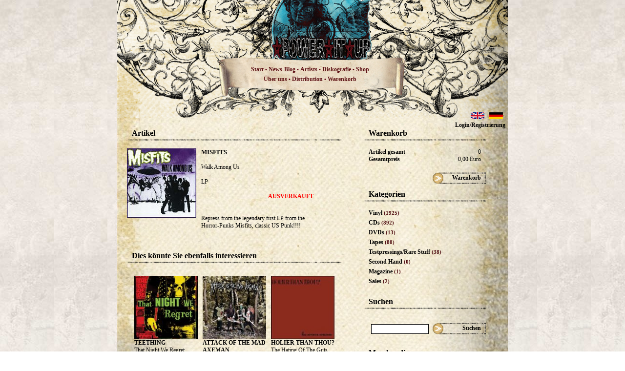

--- FILE ---
content_type: text/html; charset=UTF-8
request_url: https://www.power-it-up.de/misfits_-_walk_among_us_-_lp/s8000_pro12242/index.htm
body_size: 53391
content:
<!DOCTYPE html PUBLIC "-//W3C//DTD XHTML 1.0 Strict//EN" "http://www.w3.org/TR/xhtml1/DTD/xhtml1-strict.dtd">
<html xmlns="http://www.w3.org/1999/xhtml">
<head>
    			<title>Power it up - Shop - LPs - Walk Among Us - MISFITS</title>
		<meta http-equiv="Content-Language" content="de" />
	<meta http-equiv="Content-Type" content="text/html; charset=iso-8859-1" />
	<meta http-equiv="Content-Script-Type" content="text/javascript" />
	<meta http-equiv="Content-Style-Type" content="text/css" />
	<meta http-equiv="expires" content="604800" />
	<meta name="robots" content="index,follow" />
	<meta name="keywords" content="Grind, Crust, D-Beat, T-Shirts, Metal, Grindcore, Shop, Mailorder, LPs, Record, Nasum, Haemorrhage, Napalm Death, Regurgitate, Wolfbrigade, Agathocles, Cacass, Phobia" />
			<meta name="description" content="Shop - LPs - Walk Among Us - MISFITS" />
		<base href="https://www.power-it-up.de/" />
		<!--[if lte IE 6]></base><![endif]-->    	<link rel="stylesheet" type="text/css" href="lib/cim/css/default.css" />
	<!--[if IE]>
		<link rel="stylesheet" type="text/css" href="lib/cim/css/default_ie.css" />
	<![endif]-->
	<!--[if lt IE 7]>
		<link rel="stylesheet" type="text/css" href="lib/cim/css/default_lt_ie_7.css" />
	<![endif]-->
	<link rel="stylesheet" type="text/css" href="lib/cim/css/lightbox.css" />
  <script type="text/javascript" src="lib/cim/js/prototype.js" ></script>
  <script type="text/javascript" src="lib/cim/js/scriptaculous.js" ></script>
  <script type="text/javascript" src="lib/cim/js/tools.js" ></script>
  <script type="text/javascript" src="lib/cim/js/lightbox.js" ></script>
 

    <script type="text/javascript">
        <!--//
//{if $user->isAdmin() || $user->isSuperadmin()}
var f8Pressed = false;

document.onkeydown  = keydownhandler;
document.onkeyup    = keyuphandler;

function keydownhandler(e) {
	if (getUnicodeFromEvent(e) == 119) { //F8
		f8Pressed = true;
	}
}

function keyuphandler(e) {
	if (getUnicodeFromEvent(e) == 119) { //F8
		f8Pressed = false;
	}
}

function getUnicodeFromEvent(e) {
	if (typeof(e) == 'undefined' && typeof(window.event) != 'undefined') {
    e = window.event;
	}
	return e.charCode ? e.charCode : e.keyCode;
}

function edit(sp, e) {
	if (f8Pressed) {
		window.open(
			'index.php?s=20000&' +
			'id=' + $(sp).id,
			'Admin',
			'directories=no,' +
			'height=650,' +
			'width=950,' +
			'left=200,' +
			'top=200,' +
			'location=no,' +
			'menubar=no,' +
			'resizable=no,' +
			'scrollbars=no,' +
			'status=no,' +
			'titlebar=no,' +
			'toolbar=no'
		);
		f8Pressed = false;
		return false;
	} else {
		return true;
	}
}

function changeImg(im, e) {
	if (f8Pressed) {
		window.open(
			'index.php?s=20010&' +
			'imgWidth=' + $(im).clientWidth + '&' +
			'imgHeight=' + $(im).clientHeight + '&' +
			'imgPath=' + escape($(im).style.backgroundImage),
			'Admin',
			'directories=no,' +
			'width=640,' +
			'left=300,' +
			'top=300,' +
			'location=no,' +
			'menubar=no,' +
			'resizable=yes,' +
			'scrollbars=no,' +
			'status=no,' +
			'titlebar=no,' +
			'toolbar=no'
		);
		f8Pressed = false;
		return false;
	} else {
		return true;
	}
}

function changeCursor(sp, e) {
	if (f8Pressed) {
		$(sp).style.cursor = 'crosshair';
	} else {
		$(sp).style.cursor = '';
	}
}

function altShiftPressed(e) {
	if (typeof(e) == 'undefined' && typeof(window.event) != 'undefined') {
    e = window.event;
	}
	return e.altKey && e.shiftKey;
}

/* Admin-Bereich */

function pressPowerButton(container) {/**/
	window.location.href='index.php?s=8000&logout';
	$(container).style.backgroundImage='url(pages/gfx/power_button_down.png)'
/**/}

function releasePowerButton(container) {
	$(container).style.backgroundImage='url({$gfxpath}/power_button.png)'
}
//{/if}

var TimeOut = null;
var currentShow = 0;


Event.observe(window, 'load', function() {
	$$("span.addToCart").each(function(el)
	{
		Event.observe($(el), "click", function()
		{
			var Product = $(this).readAttribute("plain");
			var ProductID = $(this).readAttribute("rel");
			var Size = $("size_"+Product).value;
			new Ajax.Request('index.php?s=200100',
			{
				method: 'post',
				parameters: {action: 'tocart', article: ProductID, size: Size},
				onSuccess: function(xmlHttpRequest) {
			    	var res = xmlHttpRequest.responseText.evalJSON(true);
			    	$('total_items').innerHTML = res['total_items'];
			    	$('total_price').innerHTML = res['total_price'];
			    	
			    	$('cart_message_'+Product).show();
			    },
			    onFailure: function(xmlHttpRequest) {
			    	alert(
			    		'Fehler beim �bernehmen in den Warenkorb!\n' +
			    		'Grund: ' +
			    		xmlHttpRequest.status + ' - ' +
			    		xmlHttpRequest.statusText
			    	);
						return false;
			    },
			    onComplete: function(xmlHttpRequest) {
//					    	window.alert(xmlHttpRequest.responseText);
			    }
			  }
			);
		});
	});
	
	$$("select.size").each(function(el)
	{
		Event.observe($(el), "change", function()
		{
			var id = $(this).readAttribute("rel");
			var options = $(this).select("option");
			for (var i=0; i<options.length; i++)
			{
				if ($(options[i]).selected)
				{
					$('price_'+id).innerHTML = $(options[i]).readAttribute("price");
					
					if ($(options[i]).readAttribute("wholesale_price") != '0,00')
					{
						$('wpprice_'+id).innerHTML = $(options[i]).readAttribute("price");
						$('wprice_'+id).innerHTML = $(options[i]).readAttribute("wholesale_price_net");
						$('wnprice_'+id).innerHTML = $(options[i]).readAttribute("wholesale_price");
						
						$('w_price_'+id).show();
						$('n_price_'+id).hide();
					} else
					{
						$('w_price_'+id).hide();
						$('n_price_'+id).show();
					}
					
					$('addCart_'+id).writeAttribute("rel", $(options[i]).readAttribute("sid"));
				}
			}
		});
	});
});

function changePrevImg(path, id) {
	var pic = $('prodpic');
	pic.writeAttribute('href', path);
	//console.log(path);
	pic.select('img')[0].src = path;
}

function hideIntro()
{
	$('intro').hide();
	$('container_alt_bg').show();
}

//-->
    </script>
    <script type="text/javascript">
        <!--//

//-->
    </script>
    <script type="text/javascript">
        <!--//

//-->
    </script>
    <style type="text/css">
        <!--/**/
/**********************************************************************/
/** shared.css ********************************************************/
/**********************************************************************/


/**********************************************************************/
/** Allgemein *********************************************************/
/**********************************************************************/


body,p,a,h1,h2,h3,h4,h5,h6,td,th,label,legend,caption,li,blockquote,address,pre,input,select,textarea,button,code {/**/
	margin: 0px;
	padding: 0px;
	font-family: Georgia;
	font-size: 12px;
	position: relative;
	top:0px;
	left:0px;
/**/}

pre,input,select,textarea,code {/**/
/**/}


/**********************************************************************/
/** 0. Wrapperebene ***************************************************/
/**********************************************************************/

body {/**/
    text-align: left;
	height: 100%;
	padding: 0px;
	margin: 0px;
	background-image: url(pages/gfx/body_bg.jpg);
/**/}

/**********************************************************************/
/** frame styles ******************************************************/
/**********************************************************************/

#container {/**/
	margin: 0px auto 0px auto;
	width: 800px;
	min-height: 1000px;
	position: relative;
	top: 0px;
	left: 0px;
	background-image: url(pages/gfx/container_bg.jpg);
	background-position: bottom;
	background-repeat: no-repeat;
	padding-bottom: 220px;
/**/}

#container_alt {/**/
	margin: 0 auto;
	width: 800px;
	min-height: 1100px;
	position: relative;
	top: 0px;
	left: 0px;
	background-image: url(pages/gfx/container_bg_alt.jpg);
	background-position: bottom;
	background-repeat: no-repeat;
	padding-bottom: 220px;
/**/}

#container_alt_bg {/**/
	margin: 0px auto;
	width: 800px;
	background-image: url(pages/gfx/container_bg_alt_bit.jpg);
/**/}

#container_alt_bg_intro {/**/
	margin: 0px auto;
	width: 800px;
/**/}

#intro_bar {/**/
	width: 100%;
	height: 40px;
	background-color: #000;
	color: #FFF;
	text-align: right;
/**/}

#skipintro {/**/
	padding-right: 20px;
	padding-top: 13px;
	font-weight: bold;
    color: #FFF;
    cursor: pointer;
/**/}


#h_menu {/**/
    margin-top: -1px;
	margin-left: 25px;
    width: 739px;
    height: 432px;
    position: relative;
    top: 0px;
    left: 0px;
    /*background-image: url(pages/gfx/header_menu.jpg);*/
/**/}

#h_menu_alt {/**/
    margin-top: -1px;
	margin-left: 0;
    width: 800px;
    height: 250px;
    /*background-image: url(pages/gfx/header_menu.jpg);*/
/**/}

#h_menu_text, #h_menu_text_alt {
	position: absolute;
	top: 233px;
	left: 210px;
	line-height: 20px;
	width: 330px;
	text-align: center;
	color: #590011;
	font-weight: 600;
	font-size: 11px;
}

#h_menu_text_alt {
	top: 133px;
	left: 230px;
}

#h_menu_text a, #h_menu_text_alt a  {
	color: #5D1014;
}

/**********************************************************************/
/** 1. Wrapperebene ***************************************************/
/**********************************************************************/

/* Wrapper des Seitenheaders */
#page_header {/**/
	position: relative;
	width: 950px;
	height: 94px;
/**/}

/* Wrapper des Seiteninhalts */
#page_content {/**/
	padding: 10px 10px 30px 10px;
	text-align: left;
	height: 100%;
/**/}

/* Wrapper des Seiteninhalts */
#admin_wrapper {
	padding: 10px 10px 30px 10px;
	background-color: #FFFFFF;
}

/* Wrapper des Seiteninhalts */
#admin_content {
	width: 650px;
	margin: 0px auto;
}

/* Inhalts-Wrapper der Seite */
#content_wrapper {/**/
	position: relative;
	width: 950px;
	margin-left: auto;
	margin-right: auto;
	background-color: white;
/**/}

/* Wrapper des Seitenfooters */
#page_footer {/**/
	position: relative;
	width: 930px;
	padding: 10px;
	padding-bottom: 0px;
	border-top: 10px solid ;
/**/}

#footer {
	position: absolute;
	bottom: 45px;
	color: #000;
	text-align: center;
	width: 800px;	
	font-weight: normal;
	font-size: 11px;
}

/**********************************************************************/
/*** #page_header *****************************************************/
/**********************************************************************/

#page_logo {/**/
	position: absolute;
	top: 0px;
	left: 0px;
	width: 230px;
	height: 74px;
	padding: 10px;
	text-align: center;
	background-repeat: no-repeat;
	background-color: #FFFFFF;
/**/}

#page_top {/**/
	position: absolute;
	top: 0px;
	right: 0px;
	width: 950px;
	height: 95px;
	text-align: center;
	background-position: right;
	background-repeat: no-repeat;
	background-color: #FFFFFF;
	border-bottom: 1px solid ;
	background-image:url(pages/gfx/header.png);
/**/}

#page_language {
	position: absolute;
	top: 210px;
	right: 5px;
}

#header_menu {
	position: absolute;
	top: -26px;
	right: 0px;
	text-decoration: none;
}

#header_menu a  {
	color: #FFFFFF;
	text-decoration: none;
	font-size: 11px;
}

#header_kontakt{
	margin-left: 10px;
}

/**********************************************************************/
/*** #page_footer *****************************************************/
/**********************************************************************/

.footer_item_left {
	float: left;
	margin-right: 10px;
	font-size: 0.85em;
	text-align: left;
}

.footer_item_right {
	float: right;
	margin-left: 10px;
}

/**********************************************************************/
/*** #page_menu *******************************************************/
/**********************************************************************/


#page_menu {/**/
	width: 202px;
    background-color: #ffffff;
    border: 1px solid ;
    padding: 4px;
/**/}

#page_menu h4 {/**/
	font-size: 12px;
	color: ;
	border-bottom: 1px solid ;
/**/}

.menu_item {/**/
	text-align: center;
	font-family: Trebuchet MS;
	font-weight: bold;
	float: left;
	height: 48px;
	cursor: pointer;
	padding-top: 36px;
	padding-left: 15px; 
	padding-right:15px;
	width:110px;
	text-decoration: none;
	font-size: 15px;
	color: ;
/**/}

/**********************************************************************/
/*** Admin-Bereich ****************************************************/
/**********************************************************************/

#admin_bar {/**/
	width: 100%;
	height: 30px;
	background: #cccccc url(pages/gfx/admin_back.png) top left repeat-x;
	text-align: center;
	font-size: 0.8em;
/**/}

#admin_controls {
	position: relative;
	top: 4px;
	left: 0px;
	width: 940px;
	height: 20px;
	margin-left: auto;
	margin-right: auto;
	font-weight: bold;
}

#admin_menu {
	position: relative;
	top: 4px;
	left: 0px;
	z-index: 100;
	width: 940px;
	margin-left: auto;
	margin-right: auto;
	font-weight: bold;
}

#edit_objects {
	position: absolute;
	top: 0px;
	left: 600px;
	width: 250px;
	height: 20px;
	text-align: left;
}

#back_control {/**/
	height: 20px;
	padding-left: 20px;
	padding-top: 5px;
	float: right;
	background: transparent url(pages/gfx/back_admin.png) center left no-repeat;
	text-align: left;
	cursor: pointer;
/**/}

#language_control {/**/
	height: 20px;
	margin-left: 40px;
	padding-top: 5px;
	float: right;
	text-align: left;
/**/}

#logout_control {/**/
	height: 20px;
	padding-right: 25px;
	padding-top: 5px;
	margin-left: 40px;
	float: right;
	background: transparent url(pages/gfx/power_button.png) top right no-repeat;
	text-align: right;
	cursor: pointer;
/**/}

.text_small {
	width: 50px;
}

.text_medium {
	width: 350px;
}

.text_big {
	width: 500px;
}

.textarea_small {
	width: 500px;
	height: 50px;
}

.textarea_medium {
	width: 500px;
	height: 200px;
}

.textarea_big {
	width: 500px;
	height: 500px;
}

.button_bar {
	width: 100%;
	padding-top: 10px;
	margin-top: 15px;
	border-top: 1px solid #aaaaaa;
}

.error_message {
	margin-top: 5px;
	color: #ee0000;
}


/**********************************************************************/
/*** page_content *****************************************************/
/**********************************************************************/

#page_content_table {
	width: 100%;
}

div.r1 {
	border:1px solid #88A;
	padding:10px;
}

/**********************************************************************/
/** generische Klassen ************************************************/
/**********************************************************************/

.clear {
	clear: both;
}


/**********************************************************************/
/** Buttons ***********************************************************/
/**********************************************************************/

.button_tiny {
	position: relative;
	width: 20px;
	height: 20px;
	cursor: pointer;
}

.button_small {/**/
	position: relative;
	height: 20px;
	padding-left: 20px;
	background-image: url(pages/gfx/forward.png);
	background-position: center left;
	background-repeat: no-repeat;
	text-align: left;
	white-space: nowrap;
	cursor: pointer;
/**/}

.button_medium {/**/
	width: 100px;
	height: 20px;
	background-image: url(pages/gfx/button_medium.png);
/**/}

.button_medium_grey {/**/
	width: 100px;
	height: 20px;
	background-image: url(pages/gfx/button_medium_grey.jpg);
/**/}

.button_medium_white {/**/
	width: 100px;
	height: 20px;
	color: black;
	font-size: 11px;
	background-color: white;
	border: #FFFFFF solid 1px;
/**/}

.button_medium:active {/**/
	background-image: url(pages/gfx/button_medium_down_grey.jpg);
/**/}

.button_medium_grey:active {/**/
	background-image: url(pages/gfx/button_medium_down_grey.jpg);
/**/}

/**********************************************************************/
/** links *************************************************************/
/**********************************************************************/

a {/**/
	color: #000;
/**/}

/**********************************************************************/
/** list **************************************************************/
/**********************************************************************/

ul,ol {/**/
	
/**/}

#ajax-selected ul, #ajax-selected-edit ul {/**/
	list-style-image: url(pages/gfx/dot.png);
/**/}

#ajax-selected li, #ajax-selected-edit li {
	margin-left: 10px;
}

#ajax-selected li, #ajax-selected-edit li {
	font-size: 11px;
}

#ajax-selected a {
	font-size: 11px;
}

#selected {/**/
	bottom: 10px;
	width: 170px;
	margin-bottom: 115px;
	border: 1px dashed ;
/**/}

#selected h4 {
	padding: 2px;
	padding-left: 5px;
}

#selected .remove {
	cursor: pointer;
	
}

/**********************************************************************/
/** Fragments *********************************************************/
/**********************************************************************/
/** payments **************************************************************/

.payments-box {
    position:absolute;
    top:305px;
    left:12px;
}

.payments-box img {
    margin-right: 5px;
}

/** infobar ***********************************************************/

#infobar {
	float: right;
	margin-right: 45px;
}
#infobar_main {
	position: absolute;
	left: 460px;
	top: 432px;	
}

.content {
	margin-left: 20px;
	float: left;
}

#logged_in_as {
	font-size: 10px;
	text-align: right;
	margin-bottom: 20px;
}

/** menu **************************************************************/

.admin_menu_item {
	position: relative;
	top:  0px;
	left: 0px;
	z-index: 120;
	width: 150px;
	float: left;
	overflow: visible;
}

.admin_menu_header {
	position: relative;
	top: 0px;
	left: 15px;
	z-index: 130;
	text-align:left;
	font-weight: bold;
	cursor: pointer;
	padding-top: 5px;
}

.admin_menu_content {
	position: relative;
	top:  7px;
	left: 0px;
	z-index: 140;
	width: 150px;
}

.admin_menu_lvl {
	position: absolute;
	top: 0px;
	left: 0px;
	z-index: 150;
	padding: 5px;
	width: 150px;
	border: 1px solid #aaaaaa;
	background-color: #eeeeee;
}

.admin_menu_lvl tr {
	cursor: pointer;
}

.admin_menu_lvl tr:hover {
	background-color: #dddddd;
}

.admin_menu_lvl td {
}

.admin_menu_lvl td.icon {
	width: 10px;
}

.admin_menu_lvl td.text {
	white-space: nowrap;
}

.admin_menu_lvl td.children {/**/
	width: 10px;
	background-image: url(pages/gfx/arrow_forward_tiny.png);
	background-position: center center;
	background-repeat: no-repeat;
/**/}

.admin_menu_children_wrapper {
	position: relative;
	top: 0px;
	left: 10px;
	width: 10px;
	height: 18px;
}

/****************************************************/
/***************** �berschriften ********************/
/****************************************************/

h1 {/**/
    font-size: 16px;
    margin-left: 10px;
    font-family: Georgia;
/**/}

/****************************************************/
/***************** shop_info **********************/
/****************************************************/

#shop_info {/**/
    width: 250px;
    margin-top: 15px;
    margin-left: 36px;
    padding-bottom: 40px;
    position: relative;
/**/}

#shop_info a {
	color: #000;	
}

#shop_info_line {/**/
    width: 250px;
    height: 5px;
    font-size: 0px;
    background-image: url(pages/gfx/n_line.png);
    margin-bottom: 15px;
/**/}

#shop_info table {
	width: 230px;
	margin-left: 10px;
	margin-right: 10px;
}

#shop_info table .label {
	font-weight: bold;
}

#shop_info table .value {
	text-align: right;
}

.shop_info_title{/**/
    font-weight: bold;
    margin-left: 10px;
    margin-top: 5px;
/**/}


/****************************************************/
/********************* news *************************/
/****************************************************/

#news {/**/
    width: 250px;
    margin-top: 15px;
    margin-left: 36px;
/**/}

#n_line {/**/
    width: 250px;
    height: 5px;
    font-size: 0px;
    background-image: url(pages/gfx/n_line.png);
/**/}

.n_title{/**/
    font-weight: bold;
    text-transform: uppercase;
/**/}

.n_text{/**/

/**/}

/****************************************************/
/********************* newsletter *******************/
/****************************************************/

#snn_cont {/**/
    width: 250px;
    margin-top: 15px;
    margin-left: 36px;
/**/}

#newsletter {/**/
    width: 250px;
    position: relative;
    top: 0;
    left: 0;
    margin-top: 15px;
    margin-left: 36px;
/**/}

#nl_line {/**/
    width: 250px;
    height: 5px;
    font-size: 0px;
    background-image: url(pages/gfx/nl_line.png);
/**/}

.nl_input {/**/
    margin: 15px;
    border: 1px solid black;
    padding: 3px;
    width: 110px;
    font-size: 11px;
/**/}

/****************************************************/
/********************* shopnews *********************/
/****************************************************/

#shopnews {/**/
    width: 250px;
    margin-top: 15px;
/**/}

#sn_line {/**/
    width: 250px;
    height: 5px;
    font-size: 0px;
    background-image: url(pages/gfx/sn_line.png);
/**/}

.sn_title{/**/
    font-weight: bold;
    text-transform: uppercase;
/**/}

.sn_text{/**/

/**/}

/****************************************************/
/****************** warlord ************************/
/****************************************************/

#warlord {/**/
    width: 250px;
    margin-top: 15px;
    margin-left: 36px;
/**/}

#wl_line {/**/
    width: 250px;
    height: 74px;
    font-size: 0px;
    background-image: url(pages/gfx/wl_line.png);
    background-position: center;
/**/}

.warlord{/**/
    width: 76px;
    float: left;
    margin-top: 15px;
    margin-right: 17px;
/**/}

.wl_title {/**/
    text-align: center;
    font-weight: bold;
    font-size: 12px;
/**/}

.wl_info1 {/**/
    font-size: 12px;
    text-align: center;
/**/}

/****************************************************/
/***************** categories **********************/
/****************************************************/

#categories {/**/
    width: 250px;
    margin-top: 15px;
    margin-left: 36px;
/**/}

#categories a {
	color: #000;	
}

#ctg_line {/**/
    width: 250px;
    height: 5px;
    font-size: 0px;
    background-image: url(pages/gfx/n_line.png);
    margin-bottom: 15px;
/**/}

.ctg_title, .wl_text{/**/
    font-weight: bold;
    margin-left: 10px;
    margin-top: 5px;
/**/}

/****************************************************/
/********************* search ***********************/
/****************************************************/

#search {/**/
    width: 250px;
    margin-top: 25px;
    width: 250px; 
    margin-left: 36px;
/**/}

#s_line {/**/
    width: 250px;
    height: 5px;
    font-size: 0px;
    background-image: url(pages/gfx/nl_line.png);
/**/}

.s_input {/**/
    margin: 15px;
    border: 1px solid black;
    padding: 3px;
    font-size: 11px;
    width: 110px;
/**/}



/****************************************************/
/*************** item per page **********************/
/****************************************************/

#item_per_page{/**/
    width: 805px;
    height: 37px;
    /*background-image: url(pages/gfx/items_pp.png);*/
    background-image: url(pages/gfx/linie_sub.png);
    background-repeat: no-repeat;
    background-position: top;
    position: absolute;
    bottom: 92px;
    left: -5px;
    font-family: Arial;
/**/}

#pages {
	font-size: 11px;
	position: absolute;
	top: 10px;
	left: 20px;
	font-weight: bold;
}

#pages span, #items span {
	color: black;
}

#view
{
	font-size: 11px;
	position: absolute;
	top: 10px;
	right: 20px;
	font-weight: bold;
}

#view *
{
	font-size: 11px;
}

#items {
	font-size: 11px;
	position: absolute;
	top: 10px;
	left: 320px;
	font-weight: bold;
}

.p_counts{/**/
	font-size: 11px;
	color: #510f13;
/**/}

#stars_4_rate{/**/
    width: 80px;
    height: 18px;
    background-image: url(pages/gfx/stars4rate.png);
/**/}

#cart_button, #login_button_home {
	position: absolute;
	right: 0;
	bottom: -23px;
	width: 111px;
	height: 33px;
	background-image: url('pages/gfx/cart_button2.png');
	background-position: right;
	background-repeat: no-repeat;
	text-align: right;
	padding: 25px 10px 7px 0;
	font-weight: bold;
	cursor: pointer;
}

#search_button, #newsletter_button {
	position: absolute;
	right: 0px;
	bottom: -6px;
	width: 111px;
	height: 33px;
	background-image: url('pages/gfx/cart_button2.png');
	background-position: right;
	background-repeat: no-repeat;
	text-align: right;
	padding: 25px 10px 7px 0;
	font-weight: bold;
	cursor: pointer;
}

#login_button {
	width: 105px;
	height: 19px;
	background-image: url('pages/gfx/cart_button2.png');
	background-position: right;
	background-repeat: no-repeat;
	text-align: right;
	margin-top: 10px;
	padding-top: 3px;
	padding-right:5px;
	font-weight: bold;
	cursor: pointer;
}

#register_button,.newsletter_button {
	width: 128px;
	height: 19px;
	background-image: url('pages/gfx/register_button.png');
	background-position: right;
	background-repeat: no-repeat;
	text-align: right;
	margin-top: 10px;
	padding-top: 3px;
	padding-right:5px;
	font-weight: bold;
	cursor: pointer;
}

#newpw_button {
	width: 171px;
	height: 19px;
	background-image: url('pages/gfx/save_cart_button.png');
	background-position: right;
	background-repeat: no-repeat;
	text-align: right;
	margin-top: 10px;
	padding-top: 3px;
	padding-right:5px;
	font-weight: bold;
	cursor: pointer;
}

#save_cart {
	float: left;
	left: 0px;
	bottom: -6px;
	width: 171px;
	height: 19px;
	padding-top: 5px;
	padding-right: 5px;
	background-image: url('pages/gfx/save_cart_button.png');
	background-repeat: no-repeat;
	text-align: right;
	font-weight: bold;
	cursor: pointer;
}

#checkout_cart {
	float: right;
	right: 0px;
	bottom: -6px;
	width: 171px;
	height: 19px;
	padding-top: 5px;
	padding-right: 5px;
	background-image: url('pages/gfx/save_cart_button.png');
	background-repeat: no-repeat;
	text-align: right;
	font-weight: bold;
	cursor: pointer;
}

#checkout_back {
	position: relative;
	left: 0px;
	bottom: -6px;
	width: 188px;
	height: 19px;
	padding-top: 5px;
	padding-right: 8px;
	background-image: url('pages/gfx/checkout_back_button.png');
	background-repeat: no-repeat;
	text-align: right;
	font-weight: bold;
	cursor: pointer;
}

#checkout_back2 {
	position: relative;
	left: 0px;
	bottom: -40px;
	width: 202px;
	height: 19px;
	padding-top: 5px;
	padding-right: 8px;
	background-image: url('pages/gfx/checkout_back_button2.png');
	background-repeat: no-repeat;
	text-align: right;
	font-weight: bold;
	cursor: pointer;
}

#checkout_next {
	position: relative;
	right: 0px;
	bottom: -6px;
	width: 188px;
	height: 19px;
	padding-top: 5px;
	padding-left: 8px;
	background-image: url('pages/gfx/checkout_next_button.png');
	background-repeat: no-repeat;
	text-align: left;
	font-weight: bold;
	cursor: pointer;
}

#search_button {
	position: absolute;
	right: 0px;
	bottom: -6px;
	width: 111px;
	height: 33px;
	background-image: url('pages/gfx/cart_button2.png');
	background-position: right;
	background-repeat: no-repeat;
	text-align: right;
	padding: 25px 10px 7px 0;
	font-weight: bold;
	cursor: pointer;
}

#save_cart {
	position: relative;
	left: 0px;
	bottom: -6px;
	width: 171px;
	height: 19px;
	padding-top: 5px;
	padding-right: 5px;
	background-image: url('pages/gfx/save_cart_button.png');
	background-repeat: no-repeat;
	text-align: right;
	font-weight: bold;
	cursor: pointer;
}

#checkout_cart {
	position: relative;
	right: 0px;
	bottom: -6px;
	width: 171px;
	height: 19px;
	padding-top: 5px;
	padding-right: 5px;
	background-image: url('pages/gfx/save_cart_button.png');
	background-repeat: no-repeat;
	text-align: right;
	font-weight: bold;
	cursor: pointer;
}

#checkout_back {
	position: relative;
	left: 0px;
	bottom: -6px;
	width: 188px;
	height: 19px;
	padding-top: 5px;
	padding-right: 8px;
	background-image: url('pages/gfx/checkout_back_button.png');
	background-repeat: no-repeat;
	text-align: right;
	font-weight: bold;
	cursor: pointer;
}

#checkout_back2 {
	position: relative;
	left: 0px;
	bottom: -40px;
	width: 202px;
	height: 19px;
	padding-top: 5px;
	padding-right: 8px;
	background-image: url('pages/gfx/checkout_back_button2.png');
	background-repeat: no-repeat;
	text-align: right;
	font-weight: bold;
	cursor: pointer;
}

.orderbutton {
	cursor: pointer;
}

.header_line {/**/
    width: 100%;
    height: 5px;
    font-size: 0px;
    margin-top: 2px;
    margin-bottom: 15px;
    background-image: url(pages/gfx/nr_line.png);
/**/}

.orange_link span {
	color: #510f13;
	font-weight: bold;
}

/****************************************************/
/***************** �Shop Funktionen *****************/
/****************************************************/

.addToCart {
	cursor: pointer;
	background-image: url('pages/gfx/atc_icon.png');
	background-repeat: no-repeat;
	padding-left: 20px;
	padding-top: 1px;
	height: 16px;
	display: inline-block;
}

#no_products {
	margin: 20px;
	font-weight: bold;
	text-align: center;	
}

.grid {
	width: 420px;
	vertical-align: bottom;
	margin: 0 auto;
}

.grid td {
	padding: 10px 5px;
}

.grid td .sdiv {
	position: relative;
	width:100%;
	height:285px;
}

.language {
	position:relative;
	z-index:10;
	top:-40px;
}
/**/-->
    </style>
<!--[if IE]>
    <style type="text/css">
        <!--/**/
/**********************************************************************/
/** shared_ie.css ********************************************************/
/**********************************************************************/
#infobar {
	float: right;
	margin-right: 10px;
}

/**/-->
    </style>
<![endif]-->
<!--[if lt IE 7]>
    <style type="text/css">
        <!--/**/
/**********************************************************************/
/** shared_lt_ie_7.css ********************************************************/
/**********************************************************************/

/**/-->
    </style>
<![endif]-->
    <style type="text/css">
        
    </style>

    <style type="text/css">
        <!--/**/
/****************************************************/
/*********************** Article ********************/
/****************************************************/

#articles {/**/
    width: 440px;
    margin-top: 15px;
/**/}

#articles .label {
	font-size: 13px;
}

#article_line {/**/
    width: 440px;
    height: 5px;
    font-size: 0px;
    margin-bottom: 10px;
    background-image: url(pages/gfx/nr_line.png);
/**/}

.article_pic {/**/
    margin: 0 10px 10px 10px;
	float: left;
/**/}

.article_text {
	float: left;
	width: 230px;
}

/****************************************************/
/*********************** LPs ************************/
/****************************************************/

#lps {/**/
    width: 440px;
    margin-top: 15px;
/**/}

#lps_line {/**/
    width: 440px;
    height: 5px;
    font-size: 0px;
    background-image: url(pages/gfx/nr_line.png);
/**/}

.lps {/**/
    width: 70px;
    float: left;
    margin-top: 15px;
    margin-left: 20px;
/**/}

.lps_pic {/**/
    float: left;
    font-size: 12px;
    line-height: 20px;
    margin-top: 15px;
    margin-left: 13px;
/**/}

.lps_text  {/**/
    width: 340px;
    float: left;
    font-size: 11px;
    margin-top: 15px;
    margin-left: 13px;
    position: relative;
/**/}

#pages {

}

#sort {
	text-align: right;	
}

.sort_active {
	font-style: italic;
	font-weight: bold;
}

.isincart {/**/
	background-image: url(pages/gfx/isincart.png);
	background-position: left top;
	background-repeat: no-repeat;
	display: inline-block;
	padding-left: 20px;
	padding-top: 1px;
/**/}
/**/-->
    </style>
<!--[if IE]>
    <style type="text/css">
        <!--/**/

/**/-->
    </style>
<![endif]-->
<!--[if lt IE 7]>
    <style type="text/css">
        <!--/**/

/**/-->
    </style>
<![endif]-->


<!--
<script src="https://ssl.google-analytics.com/ga.js" type="text/javascript"></script>
-->

<script src="https://www.google-analytics.com/ga.js" type="text/javascript"></script>
<script type="text/javascript">
try {
var pageTracker = _gat._getTracker("UA-11916716-1");
pageTracker._trackPageview();
} catch(err) {}</script>
</head>
<body>
    	<div id="container_alt_bg" >
	    <div id="container_alt">
	        <div id="h_menu_alt">
	            <img src="pages/gfx/header_menu_alt.jpg" usemap="#h_menu" alt="" />
	            <div id="h_menu_text_alt">
		            <a href="http://www.power-it-up.de/startseite/s1000/index.htm"><span>Start</span></a> &bull;
<a href="http://power-it-up-news.de/"><span>News-Blog</span></a> &bull;
<a href="http://www.power-it-up.de/artists/s4000/index.htm"><span>Artists</span></a> &bull;
<a href="http://www.power-it-up.de/diskografie/s5000/index.htm"><span>Diskografie</span></a> &bull;
<a href="http://www.power-it-up.de/s8000/index.htm"><span>Shop</span></a><br />
	<style>#testhover span.downa { display: none; }</style>
	<a href="http://www.power-it-up.de/s18100/index.htm"><span>Über uns</span></a> &bull;
<a href="http://www.power-it-up.de/s15000/index.htm"><span>Distribution</span></a> &bull;
<a href="http://www.power-it-up.de/warenkorb/s6000/index.htm"><span>Warenkorb</span></a>	            </div>
					<div id="page_language" class="language" style="">
		<br />
																					<p style="float:right;margin:5px;">
				<a class="none" href="http://www.power-it-up.de/s8000/index.htm?lang=de" style="font-weight:bold;">
					<img src="res/_language/logo/medium/1.png">
									</a>
			</p>
														<p style="float:right;margin:5px;">
				<a class="none" href="http://www.power-it-up.de/s8000/index.htm?lang=en" style="">
					<img src="res/_language/logo/medium/2.png">
									</a>
			</p>
				<br />
		<div style="text-align:right;" class="clear">
					<small><a href="http://www.power-it-up.de/s9000/index.htm"><b><span>Login/Registrierung</span></b></a></small>
				</div>
	</div>
	        </div>
	        
	<div id="articles" class="content">
		<h1><span>Artikel</span></h1>
		<div class="header_line"></div>
		<div style="float: left; margin-right: 10px">
	        	        
	        	        	<a href="res/files/product/object12242/pictures/file17468.jpg" rel="lightbox[gal]" target="_blank"><img src="res/files/product/object12242/pictures/file17468/m.jpg"  alt="" /></a>
	        	        <div style="margin-top: 14px">
	        		        	
		        		
	        </div>
        </div>
        <div class="article_text">
        			        <strong class="label">MISFITS</strong><br/>
		        <br />
		        Walk Among Us<br/>
		    	        <br />
	        LP<br/>
	        <br />
	        <div style="position: relative;text-align:right;">
					        	    		    	    				<span style="font-weight: bold; color: red;">
			<span><span>AUSVERKAUFT</span></span>
		</span>
				</div>
			<br /><br />
	        Repress from the legendary first LP from the Horror-Punks Misfits,  classic US Punk!!!!
        </div>
		<div class="clear"></div>

        <br />

		<h1 style="margin-top: 30px;"><span>Dies k&ouml;nnte Sie ebenfalls interessieren</span></h1>
		<div class="header_line"></div>
								<table class="grid" style="">
						<tr>			<td style="width:150px;">
				<div class="sdiv">
			        			        			        	<a href="http://www.power-it-up.de/teething_-_that_night_we_regret_-_cd/s8000_pro11354/index.htm"><img src="res/files/product/object11354/pictures/file16544/m.jpg" alt="" style="height:130px;width:130px;" /></a>
			        					<br />
			    					        <strong><a href="http://www.power-it-up.de/teething_-_that_night_we_regret_-_cd/s8000_pro11354/index.htm">TEETHING </a></strong><br />
				        That Night We Regret 
				    				    <br />CD
				    <div style="text-align:right;position:absolute;bottom:2px;left:0px;width:130px;">
						        	    		        			        															        	
		        	<span id="w_price_11354" style="display:none;">
	        			<br /><br /><br />
	        			<div style="padding: 3px;border:1px solid #510F13;position:absolute;bottom:34px;width:124px;right:0px;">
		        			<small><span>ab 3:</span></small>
							<b><span id="wprice_11354">0,00</span> Euro</b>
							<br /><small>(<span id="wnprice_11354">0,00</span> <span>inkl. MwSt.</span>)</small>
						</div>
						<small><span>Regul&auml;r</span></small> <b><span id="wpprice_11354">10,00</span> Euro</b>
	        		</span>
	        		<b  id="n_price_11354"><span id="price_11354">10,00</span> Euro</b>				<br /><input type="hidden" id="size_11354" />
				    	    	        <span class="addToCart" rel="11354" plain="11354" id="addCart_11354"><span>in den Warenkorb</span></span>
			<span id="cart_message_11354" class="isincart" style="display:none;"><span>im Warenkorb</span></span>
									</div>
				</div>
			</td>
												<td style="width:150px;">
				<div class="sdiv">
			        			        			        	<a href="http://www.power-it-up.de/attack_of_the_mad_axeman_-_scumdogs_of_the_forest_-_lp/s8000_pro294/index.htm"><img src="res/files/product/object294/pictures/file4665/m.jpg" alt="" style="height:130px;width:130px;" /></a>
			        					<br />
			    					        <strong><a href="http://www.power-it-up.de/attack_of_the_mad_axeman_-_scumdogs_of_the_forest_-_lp/s8000_pro294/index.htm">ATTACK OF THE MAD AXEMAN </a></strong><br />
				        Scumdogs Of The Forest 
				    				    <br />LP
				    <div style="text-align:right;position:absolute;bottom:2px;left:0px;width:130px;">
						        	    		        			        															        	
		        	<span id="w_price_294" style="display:none;">
	        			<br /><br /><br />
	        			<div style="padding: 3px;border:1px solid #510F13;position:absolute;bottom:34px;width:124px;right:0px;">
		        			<small><span>ab 3:</span></small>
							<b><span id="wprice_294">0,00</span> Euro</b>
							<br /><small>(<span id="wnprice_294">0,00</span> <span>inkl. MwSt.</span>)</small>
						</div>
						<small><span>Regul&auml;r</span></small> <b><span id="wpprice_294">13,90</span> Euro</b>
	        		</span>
	        		<b  id="n_price_294"><span id="price_294">13,90</span> Euro</b>				<br /><input type="hidden" id="size_294" />
				    	    	        <span class="addToCart" rel="294" plain="294" id="addCart_294"><span>in den Warenkorb</span></span>
			<span id="cart_message_294" class="isincart" style="display:none;"><span>im Warenkorb</span></span>
									</div>
				</div>
			</td>
												<td style="width:150px;">
				<div class="sdiv">
			        			        			        	<a href="http://www.power-it-up.de/holier_than_thou_-_the_hating_of_the_guts_-_cd/s8000_pro5866/index.htm"><img src="res/files/product/object5866/pictures/file9432/m.jpg" alt="" style="height:130px;width:130px;" /></a>
			        					<br />
			    					        <strong><a href="http://www.power-it-up.de/holier_than_thou_-_the_hating_of_the_guts_-_cd/s8000_pro5866/index.htm">HOLIER THAN THOU? </a></strong><br />
				        The Hating Of The Guts 
				    				    <br />CD


				    <div style="text-align:right;position:absolute;bottom:2px;left:0px;width:130px;">
						        	    		        			        															        	
		        	<span id="w_price_5866" style="display:none;">
	        			<br /><br /><br />
	        			<div style="padding: 3px;border:1px solid #510F13;position:absolute;bottom:34px;width:124px;right:0px;">
		        			<small><span>ab 3:</span></small>
							<b><span id="wprice_5866">0,00</span> Euro</b>
							<br /><small>(<span id="wnprice_5866">0,00</span> <span>inkl. MwSt.</span>)</small>
						</div>
						<small><span>Regul&auml;r</span></small> <b><span id="wpprice_5866">6,00</span> Euro</b>
	        		</span>
	        		<b  id="n_price_5866"><span id="price_5866">6,00</span> Euro</b>				<br /><input type="hidden" id="size_5866" />
				    	    	        <span class="addToCart" rel="5866" plain="5866" id="addCart_5866"><span>in den Warenkorb</span></span>
			<span id="cart_message_5866" class="isincart" style="display:none;"><span>im Warenkorb</span></span>
									</div>
				</div>
			</td>
			</tr>						<tr>			<td style="width:150px;">
				<div class="sdiv">
			        			        			        	<a href="http://www.power-it-up.de/ernst_and_the_edsholm_rebels_-_free_music_for_free_people_1982-2017_-_cd/s8000_pro11885/index.htm"><img src="res/files/product/object11885/pictures/file17097/m.jpg" alt="" style="height:130px;width:130px;" /></a>
			        					<br />
			    					        <strong><a href="http://www.power-it-up.de/ernst_and_the_edsholm_rebels_-_free_music_for_free_people_1982-2017_-_cd/s8000_pro11885/index.htm">ERNST AND THE EDSHOLM REBELS </a></strong><br />
				        Free Music For Free People 1982-2017 
				    				    <br />CD
				    <div style="text-align:right;position:absolute;bottom:2px;left:0px;width:130px;">
						        	    		        			        															        	
		        	<span id="w_price_11885" style="display:none;">
	        			<br /><br /><br />
	        			<div style="padding: 3px;border:1px solid #510F13;position:absolute;bottom:34px;width:124px;right:0px;">
		        			<small><span>ab 3:</span></small>
							<b><span id="wprice_11885">0,00</span> Euro</b>
							<br /><small>(<span id="wnprice_11885">0,00</span> <span>inkl. MwSt.</span>)</small>
						</div>
						<small><span>Regul&auml;r</span></small> <b><span id="wpprice_11885">12,50</span> Euro</b>
	        		</span>
	        		<b  id="n_price_11885"><span id="price_11885">12,50</span> Euro</b>				<br /><input type="hidden" id="size_11885" />
				    	    	        <span class="addToCart" rel="11885" plain="11885" id="addCart_11885"><span>in den Warenkorb</span></span>
			<span id="cart_message_11885" class="isincart" style="display:none;"><span>im Warenkorb</span></span>
									</div>
				</div>
			</td>
												<td style="width:150px;">
				<div class="sdiv">
			        			        			        	<a href="http://www.power-it-up.de/va_-_a_tribute_to_warsore_band_edition_-_10/s8000_pro11313/index.htm"><img src="res/files/product/object11313/pictures/file16559/m.jpg" alt="" style="height:130px;width:130px;" /></a>
			        					<br />
			    					        <strong><a href="http://www.power-it-up.de/va_-_a_tribute_to_warsore_band_edition_-_10/s8000_pro11313/index.htm">V.A. </a></strong><br />
				        A Tribute To WARSORE (Band Edition) 
				    				    <br />10"
				    <div style="text-align:right;position:absolute;bottom:2px;left:0px;width:130px;">
						        	    		        			        															        	
		        	<span id="w_price_11313" style="display:none;">
	        			<br /><br /><br />
	        			<div style="padding: 3px;border:1px solid #510F13;position:absolute;bottom:34px;width:124px;right:0px;">
		        			<small><span>ab 3:</span></small>
							<b><span id="wprice_11313">0,00</span> Euro</b>
							<br /><small>(<span id="wnprice_11313">0,00</span> <span>inkl. MwSt.</span>)</small>
						</div>
						<small><span>Regul&auml;r</span></small> <b><span id="wpprice_11313">15,50</span> Euro</b>
	        		</span>
	        		<b  id="n_price_11313"><span id="price_11313">15,50</span> Euro</b>				<br /><input type="hidden" id="size_11313" />
				    	    	        <span class="addToCart" rel="11313" plain="11313" id="addCart_11313"><span>in den Warenkorb</span></span>
			<span id="cart_message_11313" class="isincart" style="display:none;"><span>im Warenkorb</span></span>
									</div>
				</div>
			</td>
												<td style="width:150px;">
				<div class="sdiv">
			        			        			        	<a href="http://www.power-it-up.de/holier_than_thou_-_high_on_barbecue_-_lp/s8000_pro8879/index.htm"><img src="res/files/product/object8879/pictures/file13662/m.jpg" alt="" style="height:130px;width:130px;" /></a>
			        					<br />
			    					        <strong><a href="http://www.power-it-up.de/holier_than_thou_-_high_on_barbecue_-_lp/s8000_pro8879/index.htm">HOLIER THAN THOU? </a></strong><br />
				        High On Barbecue 
				    				    <br />LP
				    <div style="text-align:right;position:absolute;bottom:2px;left:0px;width:130px;">
						        	    		        			        															        	
		        	<span id="w_price_8879" style="display:none;">
	        			<br /><br /><br />
	        			<div style="padding: 3px;border:1px solid #510F13;position:absolute;bottom:34px;width:124px;right:0px;">
		        			<small><span>ab 3:</span></small>
							<b><span id="wprice_8879">0,00</span> Euro</b>
							<br /><small>(<span id="wnprice_8879">0,00</span> <span>inkl. MwSt.</span>)</small>
						</div>
						<small><span>Regul&auml;r</span></small> <b><span id="wpprice_8879">9,90</span> Euro</b>
	        		</span>
	        		<b  id="n_price_8879"><span id="price_8879">9,90</span> Euro</b>				<br /><input type="hidden" id="size_8879" />
				    	    	        <span class="addToCart" rel="8879" plain="8879" id="addCart_8879"><span>in den Warenkorb</span></span>
			<span id="cart_message_8879" class="isincart" style="display:none;"><span>im Warenkorb</span></span>
									</div>
				</div>
			</td>
			</tr>					</table>	</div>
<div id="infobar">
	<div id="shop_info">
	    <h1><span>Warenkorb</span></h1>
	    <div class="header_line"></div>
	    	    <table>
	    	<tr>
	    		<td class="label"><span>Artikel gesamt</span></td>
	    		<td class="value"><span id="total_items">0</span></td>
	    	</tr>
	    	<tr>
	    		<td class="label"><span>Gesamtpreis</span></td>
	    		<td class="value"><span id="total_price">0,00</span> Euro</td>
	    	</tr>
	    </table>
	    <div id="cart_button" onclick="location.href='/warenkorb/s6000/index.htm'"><a href="http://www.power-it-up.de/warenkorb/s6000/index.htm"><span>Warenkorb</span></a></div>
	</div>

	<div id="categories">
	    <h1><span>Kategorien</span></h1>
	    <div class="header_line"></div>
    	        	<div class="ctg_title"><a href="http://www.power-it-up.de/vinyl/s8000_cat21/index.htm">Vinyl <span class="p_counts">(1925)</span></a></div>
       		                	<div class="ctg_title"><a href="http://www.power-it-up.de/cds/s8000_cat2/index.htm">CDs <span class="p_counts">(892)</span></a></div>
       		                	<div class="ctg_title"><a href="http://www.power-it-up.de/dvds/s8000_cat5/index.htm">DVDs <span class="p_counts">(13)</span></a></div>
       		                	<div class="ctg_title"><a href="http://www.power-it-up.de/tapes/s8000_cat7/index.htm">Tapes <span class="p_counts">(80)</span></a></div>
       		                	<div class="ctg_title"><a href="http://www.power-it-up.de/testpressingsrare_stuff/s8000_cat19/index.htm">Testpressings/Rare Stuff <span class="p_counts">(38)</span></a></div>
       		                	<div class="ctg_title"><a href="http://www.power-it-up.de/second_hand/s8000_cat8/index.htm">Second Hand <span class="p_counts">(0)</span></a></div>
       		                	<div class="ctg_title"><a href="http://www.power-it-up.de/magazine/s8000_cat23/index.htm">Magazine <span class="p_counts">(1)</span></a></div>
       		                	<div class="ctg_title"><a href="http://www.power-it-up.de/sales/s8000_cat24/index.htm">Sales <span class="p_counts">(2)</span></a></div>
       		        	</div>

	<div id="search" style="position:relative;top:0px;left:0px;">
	    <h1><span>Suchen</span></h1>
	    <div class="header_line"></div>
	    <form id="search_form" method="get" action="index.php?s=8000">
	    	<input type="text" name="q" value="" class="s_input" />
	    	<input type="hidden" name="s" value="8000" />
	    </form>
    	<div id="search_button" onclick="$('search_form').submit();">
    		<span>Suchen</span>
    	</div>
	</div>

	<div id="warlord">
	    <h1><span>Merchandise</span></h1>
	    <div class="header_line"></div>
    	        	<div class="wl_text"><a href="http://www.power-it-up.de/t-shirts/s8000_cat10/index.htm">T-Shirts <span class="p_counts">(5)</span></a></div>
       		                	<div class="wl_text"><a href="http://www.power-it-up.de/t-shirts_girlie/s8000_cat20/index.htm">T-Shirts  Girlie <span class="p_counts">(0)</span></a></div>
       		                	<div class="wl_text"><a href="http://www.power-it-up.de/longsleeve/s8000_cat11/index.htm">Longsleeve <span class="p_counts">(0)</span></a></div>
       		                	<div class="wl_text"><a href="http://www.power-it-up.de/patches/s8000_cat6/index.htm">Patches <span class="p_counts">(35)</span></a></div>
       		                	<div class="wl_text"><a href="http://www.power-it-up.de/beanies/s8000_cat12/index.htm">Beanies <span class="p_counts">(0)</span></a></div>
       		                	<div class="wl_text"><a href="http://www.power-it-up.de/caps/s8000_cat13/index.htm">Caps <span class="p_counts">(0)</span></a></div>
       		                	<div class="wl_text"><a href="http://www.power-it-up.de/rainjacket/s8000_cat14/index.htm">Rainjacket <span class="p_counts">(0)</span></a></div>
       		                	<div class="wl_text"><a href="http://www.power-it-up.de/windbreaker/s8000_cat15/index.htm">Windbreaker <span class="p_counts">(0)</span></a></div>
       		                	<div class="wl_text"><a href="http://www.power-it-up.de/workershirts/s8000_cat16/index.htm">Workershirts <span class="p_counts">(0)</span></a></div>
       		                	<div class="wl_text"><a href="http://www.power-it-up.de/zipper/s8000_cat17/index.htm">Zipper <span class="p_counts">(2)</span></a></div>
       		                	<div class="wl_text"><a href="http://www.power-it-up.de/power_it_up_merch/s8000_cat18/index.htm">Power It Up Merch <span class="p_counts">(5)</span></a></div>
       		            </div>

    <div id="newsletter">
        <h1><span>Newsletter</span></h1>
        <div class="header_line"></div>
        <form id="newsletter_form" method="post" action="/s13000/index.htm">
			<input id="confirm" type="checkbox">
			<label for="confirm" style="margin-left: 5px">
				Ich stimme zu, dass meine E-Mail gespeichert wird.
			</label>
			<a
					href="http://www.power-it-up.de/datenschutz/s10000/index.htm"
					target="_blank"
					style="font-weight: bold"
			>
				>> Datenschutz
			</a>
			<p id="not_confirmed" style="color:red;display:none">Zum Fortfahren ist eine Zustimmung erforderlich</p>
	        <input type="text" class="nl_input" name="subscribe" value=""/>
	        <div id="newsletter_button" onclick="if ($('confirm').checked) $('newsletter_form').submit();else $('not_confirmed').show()">
	    		<span>abonnieren</span>
	    	</div>
    	</form>
    </div>
</div>
<div class="clear"></div>
	    </div>
	     <div id="footer">
	<span>Power It Up - Nummer 1 in Grind, Crust &amp; Metal - Vinyl &amp; Merchandise</span><br />
	<a href="http://www.power-it-up.de/hndlerregistrierung/s12000/index.htm">
		<span>H&auml;ndlerregistrierung</span>
	</a> - 
	<a href="http://www.power-it-up.de/agb/s11000/index.htm">
		<span>AGB</span>
	</a> -
	<a href="http://www.power-it-up.de/s11100/index.htm">
        <span>Versandbedingungen</span>
	</a> -
    <a href="http://www.power-it-up.de/s16000/index.htm">
        <span><span id="lbl.shop.terms.text">Widerrufsbelehrung </span></span>
    </a> -
	<a href="http://www.power-it-up.de/kontakt/s2000/index.htm">
		<span>Kontakt</span>
	</a> -
    <a href="http://www.power-it-up.de/datenschutz/s10000/index.htm">
		<span>Datenschutz</span>
	</a> - 
	<a href="http://www.power-it-up.de/impressum/s7000/index.htm">
		<span>Impressum</span>
	</a>
		<br />
	<span>Alle Preise enthalten die gesetzliche MwSt.</span>
</div>    </div>
</body>
</html>
